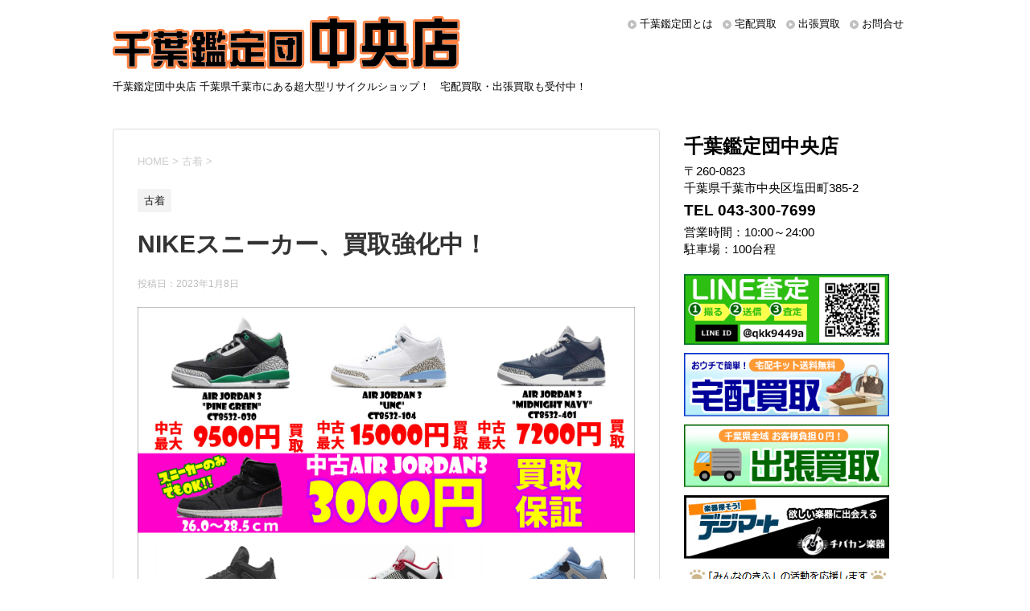

--- FILE ---
content_type: text/html; charset=UTF-8
request_url: https://chuo.chibakan.jp/2023/01/08/nike%E3%82%B9%E3%83%8B%E3%83%BC%E3%82%AB%E3%83%BC%E3%80%81%E8%B2%B7%E5%8F%96%E5%BC%B7%E5%8C%96%E4%B8%AD%EF%BC%81-57/
body_size: 10939
content:
<!DOCTYPE html>
<!--[if lt IE 7]>
<html class="ie6" dir="ltr" lang="ja"
	prefix="og: https://ogp.me/ns#" > <![endif]-->
<!--[if IE 7]>
<html class="i7" dir="ltr" lang="ja"
	prefix="og: https://ogp.me/ns#" > <![endif]-->
<!--[if IE 8]>
<html class="ie" dir="ltr" lang="ja"
	prefix="og: https://ogp.me/ns#" > <![endif]-->
<!--[if gt IE 8]><!-->
<html dir="ltr" lang="ja"
	prefix="og: https://ogp.me/ns#" >
	<!--<![endif]-->
	<head prefix="og: http://ogp.me/ns# fb: http://ogp.me/ns/fb# article: http://ogp.me/ns/article#">
		<meta charset="UTF-8" >
		<meta name="viewport" content="width=device-width,initial-scale=1.0,user-scalable=yes">
		<meta name="format-detection" content="telephone=no" >
		
		
		<link rel="alternate" type="application/rss+xml" title="千葉鑑定団中央店 RSS Feed" href="https://chuo.chibakan.jp/feed/" />
		<link rel="pingback" href="https://chuo.chibakan.jp/xmlrpc.php" >
		<!--[if lt IE 9]>
		<script src="https://chuo.chibakan.jp/wp-content/themes/chuo/js/html5shiv.js"></script>
		<![endif]-->
				<title>NIKEスニーカー、買取強化中！ | 千葉鑑定団中央店</title>

		<!-- All in One SEO 4.4.3 - aioseo.com -->
		<meta name="robots" content="max-image-preview:large" />
		<meta name="keywords" content="古着" />
		<link rel="canonical" href="https://chuo.chibakan.jp/2023/01/08/nike%e3%82%b9%e3%83%8b%e3%83%bc%e3%82%ab%e3%83%bc%e3%80%81%e8%b2%b7%e5%8f%96%e5%bc%b7%e5%8c%96%e4%b8%ad%ef%bc%81-57/" />
		<meta name="generator" content="All in One SEO (AIOSEO) 4.4.3" />

		<!-- Global site tag (gtag.js) - Google Analytics -->
<script async src="https://www.googletagmanager.com/gtag/js?id=G-2SBTG3B9NY"></script>
<script>
 window.dataLayer = window.dataLayer || [];
 function gtag(){dataLayer.push(arguments);}
 gtag('js', new Date());

 gtag('config', 'G-2SBTG3B9NY');
 gtag('config', 'UA-63208469-6');
</script>
		<meta property="og:locale" content="ja_JP" />
		<meta property="og:site_name" content="千葉鑑定団中央店" />
		<meta property="og:type" content="article" />
		<meta property="og:title" content="NIKEスニーカー、買取強化中！ | 千葉鑑定団中央店" />
		<meta property="og:url" content="https://chuo.chibakan.jp/2023/01/08/nike%e3%82%b9%e3%83%8b%e3%83%bc%e3%82%ab%e3%83%bc%e3%80%81%e8%b2%b7%e5%8f%96%e5%bc%b7%e5%8c%96%e4%b8%ad%ef%bc%81-57/" />
		<meta property="article:published_time" content="2023-01-08T01:00:39+00:00" />
		<meta property="article:modified_time" content="2022-10-28T01:21:40+00:00" />
		<meta name="twitter:card" content="summary" />
		<meta name="twitter:title" content="NIKEスニーカー、買取強化中！ | 千葉鑑定団中央店" />
		<script type="application/ld+json" class="aioseo-schema">
			{"@context":"https:\/\/schema.org","@graph":[{"@type":"Article","@id":"https:\/\/chuo.chibakan.jp\/2023\/01\/08\/nike%e3%82%b9%e3%83%8b%e3%83%bc%e3%82%ab%e3%83%bc%e3%80%81%e8%b2%b7%e5%8f%96%e5%bc%b7%e5%8c%96%e4%b8%ad%ef%bc%81-57\/#article","name":"NIKE\u30b9\u30cb\u30fc\u30ab\u30fc\u3001\u8cb7\u53d6\u5f37\u5316\u4e2d\uff01 | \u5343\u8449\u9451\u5b9a\u56e3\u4e2d\u592e\u5e97","headline":"NIKE\u30b9\u30cb\u30fc\u30ab\u30fc\u3001\u8cb7\u53d6\u5f37\u5316\u4e2d\uff01","author":{"@id":"https:\/\/chuo.chibakan.jp\/author\/chuo\/#author"},"publisher":{"@id":"https:\/\/chuo.chibakan.jp\/#organization"},"image":{"@type":"ImageObject","url":"https:\/\/chuo.chibakan.jp\/wp-content\/uploads\/2022\/10\/\u4e2d\u53e4\u30b9\u30cb\u30fc\u30ab\u30fc\u8cb7\u53d6\u4fdd\u8a3c2-1-1.jpg","width":2970,"height":4200},"datePublished":"2023-01-08T01:00:39+00:00","dateModified":"2022-10-28T01:21:40+00:00","inLanguage":"ja","mainEntityOfPage":{"@id":"https:\/\/chuo.chibakan.jp\/2023\/01\/08\/nike%e3%82%b9%e3%83%8b%e3%83%bc%e3%82%ab%e3%83%bc%e3%80%81%e8%b2%b7%e5%8f%96%e5%bc%b7%e5%8c%96%e4%b8%ad%ef%bc%81-57\/#webpage"},"isPartOf":{"@id":"https:\/\/chuo.chibakan.jp\/2023\/01\/08\/nike%e3%82%b9%e3%83%8b%e3%83%bc%e3%82%ab%e3%83%bc%e3%80%81%e8%b2%b7%e5%8f%96%e5%bc%b7%e5%8c%96%e4%b8%ad%ef%bc%81-57\/#webpage"},"articleSection":"\u53e4\u7740"},{"@type":"BreadcrumbList","@id":"https:\/\/chuo.chibakan.jp\/2023\/01\/08\/nike%e3%82%b9%e3%83%8b%e3%83%bc%e3%82%ab%e3%83%bc%e3%80%81%e8%b2%b7%e5%8f%96%e5%bc%b7%e5%8c%96%e4%b8%ad%ef%bc%81-57\/#breadcrumblist","itemListElement":[{"@type":"ListItem","@id":"https:\/\/chuo.chibakan.jp\/#listItem","position":1,"item":{"@type":"WebPage","@id":"https:\/\/chuo.chibakan.jp\/","name":"\u30db\u30fc\u30e0","description":"\u5343\u8449\u770c\u5343\u8449\u5e02\u306b\u3042\u308b\u8d85\u5927\u578b\u30ea\u30b5\u30a4\u30af\u30eb\u30b7\u30e7\u30c3\u30d7\u5343\u8449\u9451\u5b9a\u56e3\u4e2d\u592e\u5e97\u306e\u516c\u5f0f\u30b5\u30a4\u30c8\u3002\u306a\u3093\u3067\u3082\u8cb7\u53d6\u308a\u307e\u3059\uff01\u5b85\u914d\u8cb7\u53d6\u30fb\u30cd\u30c3\u30c8\u8cb7\u53d6\u3082\u53d7\u4ed8\u4e2d\uff01","url":"https:\/\/chuo.chibakan.jp\/"},"nextItem":"https:\/\/chuo.chibakan.jp\/2023\/#listItem"},{"@type":"ListItem","@id":"https:\/\/chuo.chibakan.jp\/2023\/#listItem","position":2,"item":{"@type":"WebPage","@id":"https:\/\/chuo.chibakan.jp\/2023\/","name":"2023","url":"https:\/\/chuo.chibakan.jp\/2023\/"},"nextItem":"https:\/\/chuo.chibakan.jp\/2023\/01\/#listItem","previousItem":"https:\/\/chuo.chibakan.jp\/#listItem"},{"@type":"ListItem","@id":"https:\/\/chuo.chibakan.jp\/2023\/01\/#listItem","position":3,"item":{"@type":"WebPage","@id":"https:\/\/chuo.chibakan.jp\/2023\/01\/","name":"January","url":"https:\/\/chuo.chibakan.jp\/2023\/01\/"},"nextItem":"https:\/\/chuo.chibakan.jp\/2023\/01\/08\/#listItem","previousItem":"https:\/\/chuo.chibakan.jp\/2023\/#listItem"},{"@type":"ListItem","@id":"https:\/\/chuo.chibakan.jp\/2023\/01\/08\/#listItem","position":4,"item":{"@type":"WebPage","@id":"https:\/\/chuo.chibakan.jp\/2023\/01\/08\/","name":"8","url":"https:\/\/chuo.chibakan.jp\/2023\/01\/08\/"},"nextItem":"https:\/\/chuo.chibakan.jp\/2023\/01\/08\/nike%e3%82%b9%e3%83%8b%e3%83%bc%e3%82%ab%e3%83%bc%e3%80%81%e8%b2%b7%e5%8f%96%e5%bc%b7%e5%8c%96%e4%b8%ad%ef%bc%81-57\/#listItem","previousItem":"https:\/\/chuo.chibakan.jp\/2023\/01\/#listItem"},{"@type":"ListItem","@id":"https:\/\/chuo.chibakan.jp\/2023\/01\/08\/nike%e3%82%b9%e3%83%8b%e3%83%bc%e3%82%ab%e3%83%bc%e3%80%81%e8%b2%b7%e5%8f%96%e5%bc%b7%e5%8c%96%e4%b8%ad%ef%bc%81-57\/#listItem","position":5,"item":{"@type":"WebPage","@id":"https:\/\/chuo.chibakan.jp\/2023\/01\/08\/nike%e3%82%b9%e3%83%8b%e3%83%bc%e3%82%ab%e3%83%bc%e3%80%81%e8%b2%b7%e5%8f%96%e5%bc%b7%e5%8c%96%e4%b8%ad%ef%bc%81-57\/","name":"NIKE\u30b9\u30cb\u30fc\u30ab\u30fc\u3001\u8cb7\u53d6\u5f37\u5316\u4e2d\uff01","url":"https:\/\/chuo.chibakan.jp\/2023\/01\/08\/nike%e3%82%b9%e3%83%8b%e3%83%bc%e3%82%ab%e3%83%bc%e3%80%81%e8%b2%b7%e5%8f%96%e5%bc%b7%e5%8c%96%e4%b8%ad%ef%bc%81-57\/"},"previousItem":"https:\/\/chuo.chibakan.jp\/2023\/01\/08\/#listItem"}]},{"@type":"Organization","@id":"https:\/\/chuo.chibakan.jp\/#organization","name":"\u5343\u8449\u9451\u5b9a\u56e3\u4e2d\u592e\u5e97","url":"https:\/\/chuo.chibakan.jp\/"},{"@type":"Person","@id":"https:\/\/chuo.chibakan.jp\/author\/chuo\/#author","url":"https:\/\/chuo.chibakan.jp\/author\/chuo\/","name":"chuo","image":{"@type":"ImageObject","@id":"https:\/\/chuo.chibakan.jp\/2023\/01\/08\/nike%e3%82%b9%e3%83%8b%e3%83%bc%e3%82%ab%e3%83%bc%e3%80%81%e8%b2%b7%e5%8f%96%e5%bc%b7%e5%8c%96%e4%b8%ad%ef%bc%81-57\/#authorImage","url":"https:\/\/secure.gravatar.com\/avatar\/eda6a2134dcf1592258e02fcd65ce0fe?s=96&d=mm&r=g","width":96,"height":96,"caption":"chuo"}},{"@type":"WebPage","@id":"https:\/\/chuo.chibakan.jp\/2023\/01\/08\/nike%e3%82%b9%e3%83%8b%e3%83%bc%e3%82%ab%e3%83%bc%e3%80%81%e8%b2%b7%e5%8f%96%e5%bc%b7%e5%8c%96%e4%b8%ad%ef%bc%81-57\/#webpage","url":"https:\/\/chuo.chibakan.jp\/2023\/01\/08\/nike%e3%82%b9%e3%83%8b%e3%83%bc%e3%82%ab%e3%83%bc%e3%80%81%e8%b2%b7%e5%8f%96%e5%bc%b7%e5%8c%96%e4%b8%ad%ef%bc%81-57\/","name":"NIKE\u30b9\u30cb\u30fc\u30ab\u30fc\u3001\u8cb7\u53d6\u5f37\u5316\u4e2d\uff01 | \u5343\u8449\u9451\u5b9a\u56e3\u4e2d\u592e\u5e97","inLanguage":"ja","isPartOf":{"@id":"https:\/\/chuo.chibakan.jp\/#website"},"breadcrumb":{"@id":"https:\/\/chuo.chibakan.jp\/2023\/01\/08\/nike%e3%82%b9%e3%83%8b%e3%83%bc%e3%82%ab%e3%83%bc%e3%80%81%e8%b2%b7%e5%8f%96%e5%bc%b7%e5%8c%96%e4%b8%ad%ef%bc%81-57\/#breadcrumblist"},"author":{"@id":"https:\/\/chuo.chibakan.jp\/author\/chuo\/#author"},"creator":{"@id":"https:\/\/chuo.chibakan.jp\/author\/chuo\/#author"},"image":{"@type":"ImageObject","url":"https:\/\/chuo.chibakan.jp\/wp-content\/uploads\/2022\/10\/\u4e2d\u53e4\u30b9\u30cb\u30fc\u30ab\u30fc\u8cb7\u53d6\u4fdd\u8a3c2-1-1.jpg","@id":"https:\/\/chuo.chibakan.jp\/#mainImage","width":2970,"height":4200},"primaryImageOfPage":{"@id":"https:\/\/chuo.chibakan.jp\/2023\/01\/08\/nike%e3%82%b9%e3%83%8b%e3%83%bc%e3%82%ab%e3%83%bc%e3%80%81%e8%b2%b7%e5%8f%96%e5%bc%b7%e5%8c%96%e4%b8%ad%ef%bc%81-57\/#mainImage"},"datePublished":"2023-01-08T01:00:39+00:00","dateModified":"2022-10-28T01:21:40+00:00"},{"@type":"WebSite","@id":"https:\/\/chuo.chibakan.jp\/#website","url":"https:\/\/chuo.chibakan.jp\/","name":"\u5343\u8449\u9451\u5b9a\u56e3\u4e2d\u592e\u5e97","description":"\u5343\u8449\u9451\u5b9a\u56e3\u4e2d\u592e\u5e97 \u5343\u8449\u770c\u5343\u8449\u5e02\u306b\u3042\u308b\u8d85\u5927\u578b\u30ea\u30b5\u30a4\u30af\u30eb\u30b7\u30e7\u30c3\u30d7\uff01\u3000\u5b85\u914d\u8cb7\u53d6\u30fb\u51fa\u5f35\u8cb7\u53d6\u3082\u53d7\u4ed8\u4e2d\uff01","inLanguage":"ja","publisher":{"@id":"https:\/\/chuo.chibakan.jp\/#organization"}}]}
		</script>
		<!-- All in One SEO -->

<link rel='dns-prefetch' href='//s0.wp.com' />
<link rel='dns-prefetch' href='//secure.gravatar.com' />
<link rel='dns-prefetch' href='//chuo.chibakan.jp' />
<link rel='dns-prefetch' href='//ajax.googleapis.com' />
<link rel='dns-prefetch' href='//s.w.org' />
		<script type="text/javascript">
			window._wpemojiSettings = {"baseUrl":"https:\/\/s.w.org\/images\/core\/emoji\/11.2.0\/72x72\/","ext":".png","svgUrl":"https:\/\/s.w.org\/images\/core\/emoji\/11.2.0\/svg\/","svgExt":".svg","source":{"concatemoji":"https:\/\/chuo.chibakan.jp\/wp-includes\/js\/wp-emoji-release.min.js?ver=5.1.21"}};
			!function(e,a,t){var n,r,o,i=a.createElement("canvas"),p=i.getContext&&i.getContext("2d");function s(e,t){var a=String.fromCharCode;p.clearRect(0,0,i.width,i.height),p.fillText(a.apply(this,e),0,0);e=i.toDataURL();return p.clearRect(0,0,i.width,i.height),p.fillText(a.apply(this,t),0,0),e===i.toDataURL()}function c(e){var t=a.createElement("script");t.src=e,t.defer=t.type="text/javascript",a.getElementsByTagName("head")[0].appendChild(t)}for(o=Array("flag","emoji"),t.supports={everything:!0,everythingExceptFlag:!0},r=0;r<o.length;r++)t.supports[o[r]]=function(e){if(!p||!p.fillText)return!1;switch(p.textBaseline="top",p.font="600 32px Arial",e){case"flag":return s([55356,56826,55356,56819],[55356,56826,8203,55356,56819])?!1:!s([55356,57332,56128,56423,56128,56418,56128,56421,56128,56430,56128,56423,56128,56447],[55356,57332,8203,56128,56423,8203,56128,56418,8203,56128,56421,8203,56128,56430,8203,56128,56423,8203,56128,56447]);case"emoji":return!s([55358,56760,9792,65039],[55358,56760,8203,9792,65039])}return!1}(o[r]),t.supports.everything=t.supports.everything&&t.supports[o[r]],"flag"!==o[r]&&(t.supports.everythingExceptFlag=t.supports.everythingExceptFlag&&t.supports[o[r]]);t.supports.everythingExceptFlag=t.supports.everythingExceptFlag&&!t.supports.flag,t.DOMReady=!1,t.readyCallback=function(){t.DOMReady=!0},t.supports.everything||(n=function(){t.readyCallback()},a.addEventListener?(a.addEventListener("DOMContentLoaded",n,!1),e.addEventListener("load",n,!1)):(e.attachEvent("onload",n),a.attachEvent("onreadystatechange",function(){"complete"===a.readyState&&t.readyCallback()})),(n=t.source||{}).concatemoji?c(n.concatemoji):n.wpemoji&&n.twemoji&&(c(n.twemoji),c(n.wpemoji)))}(window,document,window._wpemojiSettings);
		</script>
		<style type="text/css">
img.wp-smiley,
img.emoji {
	display: inline !important;
	border: none !important;
	box-shadow: none !important;
	height: 1em !important;
	width: 1em !important;
	margin: 0 .07em !important;
	vertical-align: -0.1em !important;
	background: none !important;
	padding: 0 !important;
}
</style>
	<link rel='stylesheet' id='wp-block-library-css'  href='https://chuo.chibakan.jp/wp-includes/css/dist/block-library/style.min.css?ver=5.1.21' type='text/css' media='all' />
<link rel='stylesheet' id='normalize-css'  href='https://chuo.chibakan.jp/wp-content/themes/chuo/css/normalize.css?ver=1.5.9' type='text/css' media='all' />
<link rel='stylesheet' id='font-awesome-css'  href='https://chuo.chibakan.jp/wp-content/themes/chuo/css/fontawesome/css/font-awesome.min.css?ver=4.5.0' type='text/css' media='all' />
<link rel='stylesheet' id='style-css'  href='https://chuo.chibakan.jp/wp-content/themes/chuo_child/style.css?ver=5.1.21' type='text/css' media='all' />
<link rel='stylesheet' id='jetpack_css-css'  href='https://chuo.chibakan.jp/wp-content/plugins/jetpack/css/jetpack.css?ver=7.2.5' type='text/css' media='all' />
<script type='text/javascript' src='//ajax.googleapis.com/ajax/libs/jquery/1.11.3/jquery.min.js?ver=1.11.3'></script>
<link rel='https://api.w.org/' href='https://chuo.chibakan.jp/wp-json/' />
<link rel='shortlink' href='https://wp.me/paUJHW-4gf' />
<link rel="alternate" type="application/json+oembed" href="https://chuo.chibakan.jp/wp-json/oembed/1.0/embed?url=https%3A%2F%2Fchuo.chibakan.jp%2F2023%2F01%2F08%2Fnike%25e3%2582%25b9%25e3%2583%258b%25e3%2583%25bc%25e3%2582%25ab%25e3%2583%25bc%25e3%2580%2581%25e8%25b2%25b7%25e5%258f%2596%25e5%25bc%25b7%25e5%258c%2596%25e4%25b8%25ad%25ef%25bc%2581-57%2F" />
<link rel="alternate" type="text/xml+oembed" href="https://chuo.chibakan.jp/wp-json/oembed/1.0/embed?url=https%3A%2F%2Fchuo.chibakan.jp%2F2023%2F01%2F08%2Fnike%25e3%2582%25b9%25e3%2583%258b%25e3%2583%25bc%25e3%2582%25ab%25e3%2583%25bc%25e3%2580%2581%25e8%25b2%25b7%25e5%258f%2596%25e5%25bc%25b7%25e5%258c%2596%25e4%25b8%25ad%25ef%25bc%2581-57%2F&#038;format=xml" />
<style>:root {
			--lazy-loader-animation-duration: 300ms;
		}
		  
		.lazyload {
	display: block;
}

.lazyload,
        .lazyloading {
			opacity: 0;
		}


		.lazyloaded {
			opacity: 1;
			transition: opacity 300ms;
			transition: opacity var(--lazy-loader-animation-duration);
		}</style><noscript><style>.lazyload { display: none; } .lazyload[class*="lazy-loader-background-element-"] { display: block; opacity: 1; }</style></noscript>			<script type="text/javascript">
					(function(c,l,a,r,i,t,y){
						c[a]=c[a]||function(){(c[a].q=c[a].q||[]).push(arguments)};t=l.createElement(r);t.async=1;
						t.src="https://www.clarity.ms/tag/"+i+"?ref=wordpress";y=l.getElementsByTagName(r)[0];y.parentNode.insertBefore(t,y);
					})(window, document, "clarity", "script", "5opmfxinw3");
			</script>
		
<link rel='dns-prefetch' href='//v0.wordpress.com'/>
<style type='text/css'>img#wpstats{display:none}</style><style>.simplemap img{max-width:none !important;padding:0 !important;margin:0 !important;}.staticmap,.staticmap img{max-width:100% !important;height:auto !important;}.simplemap .simplemap-content{display:none;}</style>
<script>var google_map_api_key = "AIzaSyBiZl71x7iZyy9gmJuDcFDxCmxzn_xkEV4";</script>	</head>
	<body class="post-template-default single single-post postid-16383 single-format-standard" >
			<div id="st-ami">
				<div id="wrapper">
				<div id="wrapper-in">
					<header>
						<div id="headbox-bg">
							<div class="clearfix" id="headbox">
								<nav id="s-navi" class="pcnone">
	<dl class="acordion">
		<dt class="trigger">
			<p><span class="op"><i class="fa fa-bars"></i></span></p>
		</dt>

		<dd class="acordion_tree">
						<div class="menu-menu-container"><ul id="menu-menu" class="menu"><li id="menu-item-87" class="menu-item menu-item-type-post_type menu-item-object-page menu-item-87"><a href="https://chuo.chibakan.jp/about/">千葉鑑定団とは</a></li>
<li id="menu-item-89" class="menu-item menu-item-type-custom menu-item-object-custom menu-item-89"><a href="http://kaitori.chibakan.jp/">宅配買取</a></li>
<li id="menu-item-2107" class="menu-item menu-item-type-custom menu-item-object-custom menu-item-2107"><a href="https://ukagaidou.com/">出張買取</a></li>
<li id="menu-item-2747" class="menu-item menu-item-type-custom menu-item-object-custom menu-item-2747"><a href="/category/kaitori/">買取情報一覧</a></li>
<li id="menu-item-85" class="menu-item menu-item-type-post_type menu-item-object-page menu-item-85"><a href="https://chuo.chibakan.jp/contact/">お問合せ</a></li>
<li id="menu-item-2748" class="menu-item menu-item-type-custom menu-item-object-custom menu-item-has-children menu-item-2748"><a>ブログカテゴリ一覧</a>
<ul class="sub-menu">
	<li id="menu-item-2041" class="menu-item menu-item-type-taxonomy menu-item-object-category menu-item-2041"><a href="https://chuo.chibakan.jp/category/prize/">UFOキャッチャー</a></li>
	<li id="menu-item-2047" class="menu-item menu-item-type-taxonomy menu-item-object-category menu-item-2047"><a href="https://chuo.chibakan.jp/category/book/">本</a></li>
	<li id="menu-item-2039" class="menu-item menu-item-type-taxonomy menu-item-object-category menu-item-2039"><a href="https://chuo.chibakan.jp/category/cd_dvd/">CDDVD</a></li>
	<li id="menu-item-2043" class="menu-item menu-item-type-taxonomy menu-item-object-category menu-item-2043"><a href="https://chuo.chibakan.jp/category/game/">ゲーム</a></li>
	<li id="menu-item-2044" class="menu-item menu-item-type-taxonomy menu-item-object-category menu-item-2044"><a href="https://chuo.chibakan.jp/category/tradingcard/">トレカ</a></li>
	<li id="menu-item-2049" class="menu-item menu-item-type-taxonomy menu-item-object-category menu-item-2049"><a href="https://chuo.chibakan.jp/category/toy/">おもちゃ</a></li>
	<li id="menu-item-28361" class="menu-item menu-item-type-taxonomy menu-item-object-category menu-item-28361"><a href="https://chuo.chibakan.jp/category/%e3%82%a2%e3%82%a4%e3%83%89%e3%83%ab/">アイドル</a></li>
	<li id="menu-item-2048" class="menu-item menu-item-type-taxonomy menu-item-object-category menu-item-2048"><a href="https://chuo.chibakan.jp/category/gakki_music_insturment/">楽器</a></li>
	<li id="menu-item-2046" class="menu-item menu-item-type-taxonomy menu-item-object-category menu-item-2046"><a href="https://chuo.chibakan.jp/category/tool/">家電</a></li>
	<li id="menu-item-2045" class="menu-item menu-item-type-taxonomy menu-item-object-category current-post-ancestor current-menu-parent current-post-parent menu-item-2045"><a href="https://chuo.chibakan.jp/category/fashion/">古着</a></li>
	<li id="menu-item-2040" class="menu-item menu-item-type-taxonomy menu-item-object-category menu-item-2040"><a href="https://chuo.chibakan.jp/category/brand_goods/">SPブランド</a></li>
	<li id="menu-item-2051" class="menu-item menu-item-type-taxonomy menu-item-object-category menu-item-2051"><a href="https://chuo.chibakan.jp/category/fishing_gear/">釣具</a></li>
	<li id="menu-item-2042" class="menu-item menu-item-type-taxonomy menu-item-object-category menu-item-2042"><a href="https://chuo.chibakan.jp/category/adult/">アダルト18禁</a></li>
</ul>
</li>
</ul></div>			<div class="clear"></div>

		</dd>
	</dl>
</nav>
									<div id="header-l" class="">
									<!-- ロゴ又はブログ名 -->
									<p class="sitename">
										<a href="https://chuo.chibakan.jp/">
											<img src="/wp-content/themes/chuo_child/images/head_logo.png" alt="千葉鑑定団中央店">
										</a>
									</p>
									<!-- ロゴ又はブログ名ここまで -->
									<!-- キャプション -->
																			<p class="descr">
											千葉鑑定団中央店 千葉県千葉市にある超大型リサイクルショップ！　宅配買取・出張買取も受付中！										</p>
																		</div><!-- /#header-l -->
									<div id="header-r">
										<div id="st-menubox">
			<div id="st-menuwide">
				<nav class="smanone clearfix"><ul id="menu-header" class="menu"><li id="menu-item-2054" class="menu-item menu-item-type-post_type menu-item-object-page menu-item-2054"><a href="https://chuo.chibakan.jp/about/">千葉鑑定団とは</a></li>
<li id="menu-item-2055" class="menu-item menu-item-type-custom menu-item-object-custom menu-item-2055"><a href="https://kaitori.chibakan.jp/">宅配買取</a></li>
<li id="menu-item-2106" class="menu-item menu-item-type-custom menu-item-object-custom menu-item-2106"><a href="https://ukagaidou.com/">出張買取</a></li>
<li id="menu-item-2052" class="menu-item menu-item-type-post_type menu-item-object-page menu-item-2052"><a href="https://chuo.chibakan.jp/contact/">お問合せ</a></li>
</ul></nav>			</div>
		</div>
	
																</div><!-- /#header-r -->

							</div><!-- /#headbox-bg -->
						</div><!-- /#headbox clearfix -->

						<div id="gazou-wide">
						</div>
						<!-- /gazou -->
										
                    
					</header>
					<div id="content-w">
<div id="content" class="clearfix">
	<div id="contentInner">

		<div class="st-main">

			<!-- ぱんくず -->
			<section id="breadcrumb">
			<ol itemscope itemtype="http://schema.org/BreadcrumbList">
					 <li itemprop="itemListElement" itemscope
      itemtype="http://schema.org/ListItem"><a href="https://chuo.chibakan.jp" itemprop="item"><span itemprop="name">HOME</span></a> > <meta itemprop="position" content="1" /></li>
									<li itemprop="itemListElement" itemscope
      itemtype="http://schema.org/ListItem"><a href="https://chuo.chibakan.jp/category/fashion/" itemprop="item">
					<span itemprop="name">古着</span> </a> &gt;<meta itemprop="position" content="2" /></li> 
							</ol>
			</section>
			<!--/ ぱんくず -->

			<div id="post-16383" class="st-post post-16383 post type-post status-publish format-standard has-post-thumbnail hentry category-fashion">
				<article>
					<!--ループ開始 -->
										
										<p class="st-catgroup">
					<a href="https://chuo.chibakan.jp/category/fashion/" title="View all posts in 古着" rel="category tag"><span class="catname st-catid11">古着</span></a>					</p>
									

					<h1 class="entry-title">NIKEスニーカー、買取強化中！</h1>

					<div class="blogbox">
						<p><span class="kdate">
															投稿日：2023年1月8日													</span></p>
					</div>

					<div class="mainbox">
							<div class="entry-content">
								<p><noscript><img class="alignnone size-full wp-image-16382" src="https://chuo.chibakan.jp/wp-content/uploads/2022/10/中古スニーカー買取保証2-1-1.jpg" alt width="2970" height="4200"></noscript><img class="alignnone size-full wp-image-16382 lazyload" src="data:image/svg+xml,%3Csvg%20xmlns%3D%22http%3A%2F%2Fwww.w3.org%2F2000%2Fsvg%22%20viewBox%3D%220%200%202970%204200%22%3E%3C%2Fsvg%3E" alt width="2970" height="4200" data-src="https://chuo.chibakan.jp/wp-content/uploads/2022/10/中古スニーカー買取保証2-1-1.jpg"></p>
<p><span style="font-weight: 400;">NIKEスニーカー、買取強化中！</span></p>
<p>&nbsp;</p>
<p><span style="font-weight: 400;">JORDAN 3、中古最低3000円買取保証！</span></p>
<p><span style="font-weight: 400;">JORDAN 4、中古最低5000円買取保証！</span></p>
<p><span style="font-weight: 400;">JORDAN 5、中古最低5000円買取保証！</span></p>
<p>&nbsp;</p>
<p><span style="font-weight: 400;">目立つキズ汚れ、ダメージが無ければOK!</span></p>
<p>&nbsp;</p>
<p><span style="font-weight: 400;">NIKEスニーカー、地域ナンバー1、高価買取！</span></p>
							</div>
						<div class="adbox">

				
	
							
	</div>
		
							
					</div><!-- .mainboxここまで -->

						<p class="tagst">
							<i class="fa fa-folder-open-o" aria-hidden="true"></i>-<a href="https://chuo.chibakan.jp/category/fashion/" rel="category tag">古着</a><br/>
													</p>


										<!--ループ終了-->
			</article>

					<div class="st-aside">

						<!--関連記事-->
						<p class="point"><span class="point-in">関連記事</span></p>
<div class="kanren">
							<dl class="clearfix">
				<dt><a href="https://chuo.chibakan.jp/2024/01/22/%e3%82%b9%e3%83%88%e3%83%aa%e3%83%bc%e3%83%88%e3%83%96%e3%83%a9%e3%83%b3%e3%83%89%e8%b2%b7%e5%8f%96%e4%bf%9d%e8%a8%bc-3/">
													<noscript><img width="106" height="150" src="https://chuo.chibakan.jp/wp-content/uploads/2023/12/いぉｈをいほいひおｈ；ｑｗ_03.png" class="attachment-thumbnail size-thumbnail wp-post-image" alt></noscript><img width="106" height="150" src="data:image/svg+xml,%3Csvg%20xmlns%3D%22http%3A%2F%2Fwww.w3.org%2F2000%2Fsvg%22%20viewBox%3D%220%200%20106%20150%22%3E%3C%2Fsvg%3E" class="attachment-thumbnail size-thumbnail wp-post-image lazyload" alt data-src="https://chuo.chibakan.jp/wp-content/uploads/2023/12/いぉｈをいほいひおｈ；ｑｗ_03.png">											</a></dt>
				<dd>
					<p class="kanren-t"><a href="https://chuo.chibakan.jp/2024/01/22/%e3%82%b9%e3%83%88%e3%83%aa%e3%83%bc%e3%83%88%e3%83%96%e3%83%a9%e3%83%b3%e3%83%89%e8%b2%b7%e5%8f%96%e4%bf%9d%e8%a8%bc-3/">
							ストリートブランド買取保証						</a></p>

					<div class="smanone2">
						<p>在庫、状態、相場によって値段が前後いたします 予めご了承ください</p>
					</div>
				</dd>
			</dl>
					<dl class="clearfix">
				<dt><a href="https://chuo.chibakan.jp/2022/10/28/nike%e3%82%b9%e3%83%8b%e3%83%bc%e3%82%ab%e3%83%bc%e3%80%81%e8%b2%b7%e5%8f%96%e5%bc%b7%e5%8c%96%e4%b8%ad%ef%bc%81-45/">
													<noscript><img width="106" height="150" src="https://chuo.chibakan.jp/wp-content/uploads/2022/09/中古スニーカー買取保証1-1.jpg" class="attachment-thumbnail size-thumbnail wp-post-image" alt></noscript><img width="106" height="150" src="data:image/svg+xml,%3Csvg%20xmlns%3D%22http%3A%2F%2Fwww.w3.org%2F2000%2Fsvg%22%20viewBox%3D%220%200%20106%20150%22%3E%3C%2Fsvg%3E" class="attachment-thumbnail size-thumbnail wp-post-image lazyload" alt data-src="https://chuo.chibakan.jp/wp-content/uploads/2022/09/中古スニーカー買取保証1-1.jpg">											</a></dt>
				<dd>
					<p class="kanren-t"><a href="https://chuo.chibakan.jp/2022/10/28/nike%e3%82%b9%e3%83%8b%e3%83%bc%e3%82%ab%e3%83%bc%e3%80%81%e8%b2%b7%e5%8f%96%e5%bc%b7%e5%8c%96%e4%b8%ad%ef%bc%81-45/">
							NIKEスニーカー、買取強化中！						</a></p>

					<div class="smanone2">
						<p>&nbsp; NIKEスニーカー、買取強化中！ &nbsp; JORDAN 1 HIGH、中古最低8000円買取保証！ JORDAN 1 MID、中古最低5000円買取保証！ JORDAN 1 LOW &#8230; </p>
					</div>
				</dd>
			</dl>
					<dl class="clearfix">
				<dt><a href="https://chuo.chibakan.jp/2023/11/04/%e3%82%b9%e3%83%8b%e3%83%bc%e3%82%ab%e3%83%bc%e6%9c%80%e4%bd%8e%e4%bf%9d%e8%a8%bc%e3%80%80%e4%b8%ad%e5%8f%a4%e5%93%81-3/">
													<noscript><img width="106" height="150" src="https://chuo.chibakan.jp/wp-content/uploads/2023/10/；おあHFSFE_01.jpg" class="attachment-thumbnail size-thumbnail wp-post-image" alt></noscript><img width="106" height="150" src="data:image/svg+xml,%3Csvg%20xmlns%3D%22http%3A%2F%2Fwww.w3.org%2F2000%2Fsvg%22%20viewBox%3D%220%200%20106%20150%22%3E%3C%2Fsvg%3E" class="attachment-thumbnail size-thumbnail wp-post-image lazyload" alt data-src="https://chuo.chibakan.jp/wp-content/uploads/2023/10/；おあHFSFE_01.jpg">											</a></dt>
				<dd>
					<p class="kanren-t"><a href="https://chuo.chibakan.jp/2023/11/04/%e3%82%b9%e3%83%8b%e3%83%bc%e3%82%ab%e3%83%bc%e6%9c%80%e4%bd%8e%e4%bf%9d%e8%a8%bc%e3%80%80%e4%b8%ad%e5%8f%a4%e5%93%81-3/">
							スニーカー最低保証　中古品						</a></p>

					<div class="smanone2">
						<p>在庫、状態、相場によって値段が前後いたします 予めご了承ください</p>
					</div>
				</dd>
			</dl>
					<dl class="clearfix">
				<dt><a href="https://chuo.chibakan.jp/2022/07/16/nike%e3%82%b9%e3%83%8b%e3%83%bc%e3%82%ab%e3%83%bc%e3%80%81%e5%9c%b0%e5%9f%9fno1%e3%80%80%e9%ab%98%e4%be%a1%e8%b2%b7%e5%8f%96%ef%bc%81%ef%bc%81-2/">
													<noscript><img width="150" height="150" src="https://chuo.chibakan.jp/wp-content/uploads/2022/06/NIKEスニーカー地域ナンバー1.jpg" class="attachment-thumbnail size-thumbnail wp-post-image" alt></noscript><img width="150" height="150" src="data:image/svg+xml,%3Csvg%20xmlns%3D%22http%3A%2F%2Fwww.w3.org%2F2000%2Fsvg%22%20viewBox%3D%220%200%20150%20150%22%3E%3C%2Fsvg%3E" class="attachment-thumbnail size-thumbnail wp-post-image lazyload" alt data-src="https://chuo.chibakan.jp/wp-content/uploads/2022/06/NIKEスニーカー地域ナンバー1.jpg">											</a></dt>
				<dd>
					<p class="kanren-t"><a href="https://chuo.chibakan.jp/2022/07/16/nike%e3%82%b9%e3%83%8b%e3%83%bc%e3%82%ab%e3%83%bc%e3%80%81%e5%9c%b0%e5%9f%9fno1%e3%80%80%e9%ab%98%e4%be%a1%e8%b2%b7%e5%8f%96%ef%bc%81%ef%bc%81-2/">
							NIKEスニーカー、地域No1　高価買取！！						</a></p>

					<div class="smanone2">
						<p>未使用NIKEスニーカーなら、 どこよりも高く買います！！ &nbsp; フリマアプリに出品する前に ぜひお持ちください！ &nbsp; 高価買取がんばります！ &nbsp; 宅配買取も受け付けていま &#8230; </p>
					</div>
				</dd>
			</dl>
					<dl class="clearfix">
				<dt><a href="https://chuo.chibakan.jp/2021/01/17/%e3%82%af%e3%83%ad%e3%83%a0%e3%83%8f%e3%83%bc%e3%83%84%e3%80%81%e8%b2%b7%e5%8f%96%e5%bc%b7%e5%8c%96%e4%b8%ad%ef%bc%81%ef%bc%81/">
													<noscript><img width="150" height="145" src="https://chuo.chibakan.jp/wp-content/uploads/2021/01/3-14.png" class="attachment-thumbnail size-thumbnail wp-post-image" alt></noscript><img width="150" height="145" src="data:image/svg+xml,%3Csvg%20xmlns%3D%22http%3A%2F%2Fwww.w3.org%2F2000%2Fsvg%22%20viewBox%3D%220%200%20150%20145%22%3E%3C%2Fsvg%3E" class="attachment-thumbnail size-thumbnail wp-post-image lazyload" alt data-src="https://chuo.chibakan.jp/wp-content/uploads/2021/01/3-14.png">											</a></dt>
				<dd>
					<p class="kanren-t"><a href="https://chuo.chibakan.jp/2021/01/17/%e3%82%af%e3%83%ad%e3%83%a0%e3%83%8f%e3%83%bc%e3%83%84%e3%80%81%e8%b2%b7%e5%8f%96%e5%bc%b7%e5%8c%96%e4%b8%ad%ef%bc%81%ef%bc%81/">
							#クロムハーツ、買取強化中！！						</a></p>

					<div class="smanone2">
						<p>クロムハーツ、なんでも買取ります！！ 当店販売価格の最大8割買取しちゃいます！ ＊インボイス原本が付属している物が対象です。 ＊シルバーアイテムが対象です。 ＊状態によって買取価格は変動致します。 宅 &#8230; </p>
					</div>
				</dd>
			</dl>
				</div>
						<!--ページナビ-->
						<div class="p-navi clearfix">
							<dl>
																	<dt>PREV</dt>
									<dd>
										<a href="https://chuo.chibakan.jp/2023/01/07/%e3%83%af%e3%83%b3%e3%83%94%e3%83%bc%e3%82%b9-%e9%a0%82%e4%b8%8a%e6%b1%ba%e6%88%a6%e3%82%b7%e3%83%aa%e3%83%bc%e3%82%ba%e3%83%95%e3%82%a3%e3%82%ae%e3%83%a5%e3%82%a2%e5%85%a8%e8%b2%b7%e5%8f%96%e3%83%aa/">ワンピース 頂上決戦シリーズフィギュア全買取リスト更新しました！　1/7～1/31</a>
									</dd>
																									<dt>NEXT</dt>
									<dd>
										<a href="https://chuo.chibakan.jp/2023/01/08/%e3%82%b2%e3%83%bc%e3%83%a0%e6%a9%9f%e6%9c%ac%e4%bd%93%e3%80%80%e8%b2%b7%e5%8f%96%e6%83%85%e5%a0%b1%e3%80%801-8%e7%8f%be%e5%9c%a8-2/">ゲーム機本体　買取情報　1/8現在</a>
									</dd>
															</dl>
						</div>
					</div><!-- /st-aside -->

			</div>
			<!--/post-->

		</div><!-- /st-main -->
	</div>
	<!-- /#contentInner -->
	<div id="side">
<div class="st-aside">
	
		
		
					<div id="mybox">
				<div class="widget_text ad"><div class="textwidget custom-html-widget"><div class="access">
<div class="title">千葉鑑定団中央店</div>
<div class="add">〒260-0823<br>千葉県千葉市中央区塩田町385-2</div>
<div class="tel">TEL 043-300-7699</div>
<div class="time">営業時間：10:00～24:00</div>
<div class="pk">駐車場：100台程</div>
</div><!-- /#access -->

<div class="bn">
<div class="smanone">
<noscript><img src="/wp-content/themes/chuo_child/images/side_line.png" alt="LINE査定"></noscript><img src="[data-uri]" alt="LINE査定" data-src="/wp-content/themes/chuo_child/images/side_line.png" class=" lazyload">
</div>
<div class="pcnone"><a href="https://line.me/R/ti/p/%40qkk9449a" target="_blank" onclick="ga('send', 'event', 'line', 'click', '');" rel="noopener noreferrer">
<noscript><img src="/wp-content/themes/chuo_child/images/side_line_sp.png" alt="LINE査定"></noscript><img src="[data-uri]" alt="LINE査定" data-src="/wp-content/themes/chuo_child/images/side_line_sp.png" class=" lazyload">
</a></div>
</div>	
<div class="bn">
<a href="http://kaitori.chibakan.jp/" target="_blank">
<noscript><img src="/wp-content/themes/chuo_child/images/side_takuhai.png" alt="ネットで高く売れる買取鑑定団"></noscript><img src="[data-uri]" alt="ネットで高く売れる買取鑑定団" data-src="/wp-content/themes/chuo_child/images/side_takuhai.png" class=" lazyload">
</a>
</div>
<div class="bn">
<a href="https://ukagaidou.com/" target="_blank">
<noscript><img src="/wp-content/themes/chuo_child/images/side_shuccho.png" alt="出張買取"></noscript><img src="[data-uri]" alt="出張買取" data-src="/wp-content/themes/chuo_child/images/side_shuccho.png" class=" lazyload">
</a>
</div>
<div class="bn">
<a href="https://www.digimart.net/shop/5155/" target="_blank" rel="noopener">
<noscript><img src="/wp-content/themes/chuo_child/images/side_dm.png" alt="デジマート出品"></noscript><img src="[data-uri]" alt="デジマート出品" data-src="/wp-content/themes/chuo_child/images/side_dm.png" class=" lazyload">
</a>
</div>

<div class="mkf"><noscript><img src="/wp-content/themes/chuo_child/images/minkihu_mk_sp.png" alt="みんなのきふ" class="sp"></noscript><img src="[data-uri]" alt="みんなのきふ" class="sp lazyload" data-src="/wp-content/themes/chuo_child/images/minkihu_mk_sp.png"><noscript><img src="/wp-content/themes/chuo_child/images/minkihu_mk_pc.png" alt="みんなのきふ" class="pc"></noscript><img src="[data-uri]" alt="みんなのきふ" class="pc lazyload" data-src="/wp-content/themes/chuo_child/images/minkihu_mk_pc.png"></div>
<div class="mkfb"><a href="https://minnanokifu.asrnet.co.jp/chibakan_minkifu/" target="_blank" rel="noopener noreferrer"><noscript><img src="/wp-content/themes/chuo_child/images/minkihu_sp.png" alt="みんなのきふ"></noscript><img src="[data-uri]" alt="みんなのきふ" data-src="/wp-content/themes/chuo_child/images/minkihu_sp.png" class=" lazyload"></a></div>
<div id="cat_id"></div>
</div></div><div class="ad"><p class="menu_underh2">カテゴリー</p>		<ul>
				<li class="cat-item cat-item-1"><a href="https://chuo.chibakan.jp/category/kaitori/" >買取情報</a> (4,385)
</li>
	<li class="cat-item cat-item-206"><a href="https://chuo.chibakan.jp/category/%e3%81%8a%e3%82%82%e3%81%a1%e3%82%83/" >おもちゃ</a> (1,965)
</li>
	<li class="cat-item cat-item-9"><a href="https://chuo.chibakan.jp/category/toy/" >玩具</a> (1,626)
</li>
	<li class="cat-item cat-item-16"><a href="https://chuo.chibakan.jp/category/tradingcard/" >トレカ</a> (1,529)
</li>
	<li class="cat-item cat-item-14"><a href="https://chuo.chibakan.jp/category/game/" >ゲーム</a> (1,303)
</li>
	<li class="cat-item cat-item-189"><a href="https://chuo.chibakan.jp/category/prize/" >UFOキャッチャー</a> (700)
</li>
	<li class="cat-item cat-item-6"><a href="https://chuo.chibakan.jp/category/tool/" >家電工具</a> (548)
</li>
	<li class="cat-item cat-item-11"><a href="https://chuo.chibakan.jp/category/fashion/" >古着</a> (335)
</li>
	<li class="cat-item cat-item-5"><a href="https://chuo.chibakan.jp/category/event/" >イベント・セール</a> (292)
</li>
	<li class="cat-item cat-item-209"><a href="https://chuo.chibakan.jp/category/%e5%ae%b6%e9%9b%bb/" >家電</a> (140)
</li>
	<li class="cat-item cat-item-10"><a href="https://chuo.chibakan.jp/category/adult/" >アダルト</a> (68)
</li>
	<li class="cat-item cat-item-165"><a href="https://chuo.chibakan.jp/category/ticket/" >金券・貴金属</a> (28)
</li>
	<li class="cat-item cat-item-208"><a href="https://chuo.chibakan.jp/category/new_stock/" >入荷案内</a> (28)
</li>
	<li class="cat-item cat-item-13"><a href="https://chuo.chibakan.jp/category/book/" >本</a> (22)
</li>
	<li class="cat-item cat-item-7"><a href="https://chuo.chibakan.jp/category/cd_dvd/" >CDDVD</a> (20)
</li>
	<li class="cat-item cat-item-191"><a href="https://chuo.chibakan.jp/category/fishing_gear/" >釣具</a> (19)
</li>
	<li class="cat-item cat-item-220"><a href="https://chuo.chibakan.jp/category/%e3%82%a2%e3%82%a4%e3%83%89%e3%83%ab/" >アイドル</a> (9)
</li>
	<li class="cat-item cat-item-180"><a href="https://chuo.chibakan.jp/category/web/" >WEBチラシ</a> (4)
</li>
	<li class="cat-item cat-item-202"><a href="https://chuo.chibakan.jp/category/r18/" >年齢確認</a> (4)
</li>
	<li class="cat-item cat-item-210"><a href="https://chuo.chibakan.jp/category/%e3%82%ac%e3%83%81%e3%83%a3/" >ガチャ</a> (3)
</li>
	<li class="cat-item cat-item-12"><a href="https://chuo.chibakan.jp/category/staff/" >求人</a> (1)
</li>
	<li class="cat-item cat-item-15"><a href="https://chuo.chibakan.jp/category/gakki_music_insturment/" >楽器</a> (1)
</li>
	<li class="cat-item cat-item-17"><a href="https://chuo.chibakan.jp/category/brand_goods/" >SPブランド</a> (1)
</li>
		</ul>
			</div>			</div>
						

    <div class="top_twitter">
	   <a href="https://twitter.com/cibakan_info" target="_blank">千葉鑑定団<br>中央店のX</a>
    </div>
	

	<div class="link">
      <div class="title">店舗情報</div>
      <div class="text"><a href="https://funabashi.chibakan.jp/" target="_blank">千葉鑑定団船橋店</a></div>
    </div>

</div><!-- /#st-aside -->
</div><!-- /#side -->
</div>
<!--/#content -->
</div><!-- /contentw -->
<footer>
<div id="footer">
<div id="footer-in">

	<div class="footer-wbox clearfix">

		<div class="footer-c">
			<!-- フッターのメインコンテンツ -->
			<p class="footerlogo">
			<!-- ロゴ又はブログ名 -->
									<a href="https://chuo.chibakan.jp/">
									千葉鑑定団中央店									</a>
								
			</p>

			<p>
				〒260-0823 千葉県千葉市中央区塩田町385-2<br class="sp"> TEL 043-300-7699<br>
                <a href="/tokushoho/">特定商取引に基づく表記</a>　|　<a href="/privacy/">個人情報保護方針</a>
			</p>
		</div>
	</div>

	<p class="copy">Copyright&copy;　千葉鑑定団千葉中央店　運営会社：REPRECIA CO., LTD.　
		2026		All Rights Reserved.</p>

</div>
</div>
</footer>
</div>
<!-- /#wrapperin -->
</div>
<!-- /#wrapper -->
</div><!-- /#st-ami -->
<!-- ページトップへ戻る -->
	<div id="page-top"><a href="#wrapper" class="fa fa-angle-up"></a></div>
<!-- ページトップへ戻る　終わり -->
	<div style="display:none">
	</div>
<script type='text/javascript' src='https://chuo.chibakan.jp/wp-includes/js/comment-reply.min.js?ver=5.1.21'></script>
<script type='text/javascript' src='https://s0.wp.com/wp-content/js/devicepx-jetpack.js?ver=202605'></script>
<script type='text/javascript' src='https://secure.gravatar.com/js/gprofiles.js?ver=2026Janaa'></script>
<script type='text/javascript'>
/* <![CDATA[ */
var WPGroHo = {"my_hash":""};
/* ]]> */
</script>
<script type='text/javascript' src='https://chuo.chibakan.jp/wp-content/plugins/jetpack/modules/wpgroho.js?ver=5.1.21'></script>
<script type='text/javascript' src='https://chuo.chibakan.jp/wp-content/themes/chuo/js/base.js?ver=5.1.21'></script>
<script type='text/javascript' src='https://chuo.chibakan.jp/wp-content/themes/chuo/js/scroll.js?ver=5.1.21'></script>
<script type='text/javascript' src='https://chuo.chibakan.jp/wp-content/plugins/lazy-loading-responsive-images/js/lazysizes.min.js?ver=1615191450'></script>
<script type='text/javascript' src='https://chuo.chibakan.jp/wp-includes/js/wp-embed.min.js?ver=5.1.21'></script>
<script type='text/javascript' src='https://stats.wp.com/e-202605.js' async='async' defer='defer'></script>
<script type='text/javascript'>
	_stq = window._stq || [];
	_stq.push([ 'view', {v:'ext',j:'1:7.2.5',blog:'161285432',post:'16383',tz:'9',srv:'chuo.chibakan.jp'} ]);
	_stq.push([ 'clickTrackerInit', '161285432', '16383' ]);
</script>
</body></html>
